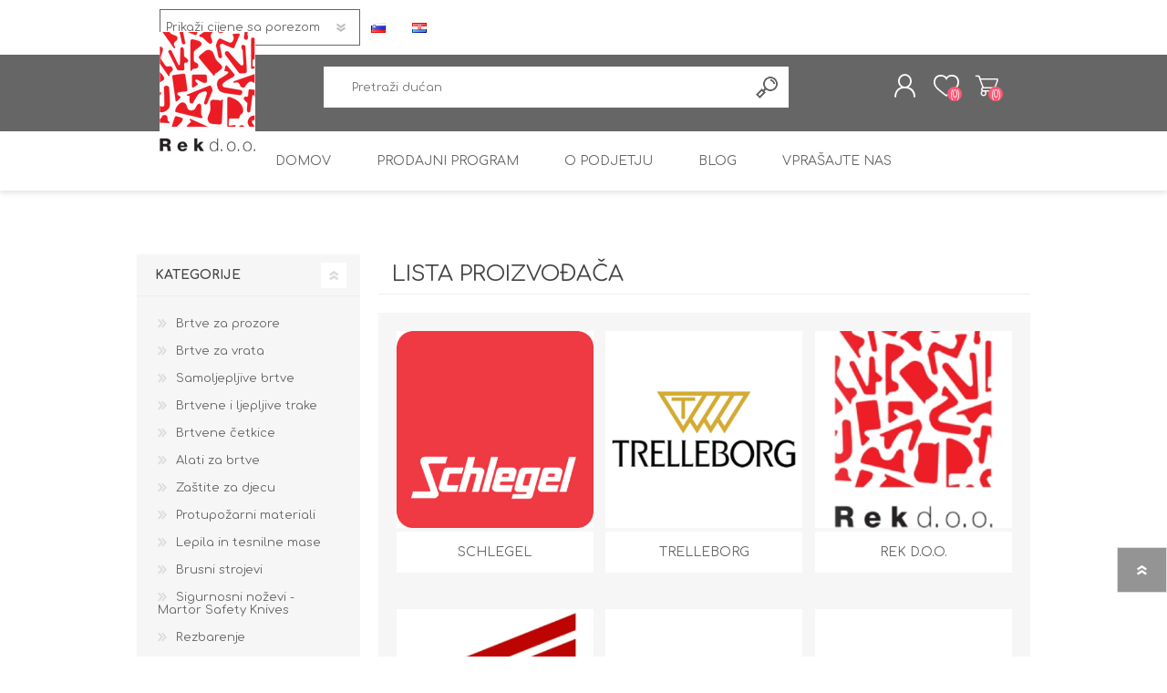

--- FILE ---
content_type: text/html; charset=utf-8
request_url: https://www.rek.si/hr/manufacturer/all
body_size: 9796
content:
<!DOCTYPE html><html lang=hr class=html-manufacturer-list-page><head><title>Proizvo&#x111;a&#x10D;i | Rek d.o.o. - Strokovnjaki za tesnila</title><meta charset=UTF-8><meta name=description content="Rek d.o.o. je podjetje z 30 letno tradicijo. Podjetje je specializirano s prodajo tesnil za vrata in tesnil za okna, krtačnih ter samolepilnih tesnil. Naša dodatna ponudba zajema široko izbiro rezbarskih orodij, brusilnih strojev, žgalnih naprav, zaščit za otroke, Spax vijakov, lepilnih mas ter drugih lesenih proizvodov."><meta name=keywords content="Tesnila,cena tesnil,tesnilni materiali,tesnilo za vrata,tesnila za vrata,tesnilo za okna,tesnila za okna,rezbarjenje,rezbarstvo,oblikovanje lesa,rezbarjenje lesa,brusilni stroji,brusilni stroj Tormek,dodatki za brusne stroje,Pfeil,Beavercraft,žgalne naprave,žgalna naprava,pirograf,vijaki,vijaki spax,priročniki za rezbarjenje,priročniki za žganje lesa,pečati,pečat,pečat za pismo,trgovina s tesnili,tesnjenje oken cena,tesnjenje vrat cena"><meta name=generator content=nopCommerce><meta name=viewport content="width=device-width, initial-scale=1"><script async src="https://www.googletagmanager.com/gtag/js?id=G-8EJ0Q7C5GF"></script><script>function gtag(){dataLayer.push(arguments)}window.dataLayer=window.dataLayer||[];gtag("js",new Date);gtag("config","G-8EJ0Q7C5GF")</script><link href=/bundles/bbm_nlozt6of1vmyb2n36kvk6pvpkck5qlxqvrzqpb8.min.css rel=stylesheet><link rel=apple-touch-icon sizes=180x180 href=/icons/icons_0/apple-touch-icon.png><link rel=icon type=image/png sizes=32x32 href=/icons/icons_0/favicon-32x32.png><link rel=icon type=image/png sizes=16x16 href=/icons/icons_0/favicon-16x16.png><link rel=manifest href=/icons/icons_0/site.webmanifest><link rel=mask-icon href=/icons/icons_0/safari-pinned-tab.svg color=#5bbad5><link rel="shortcut icon" href=/icons/icons_0/favicon.ico><meta name=msapplication-TileColor content=#da532c><meta name=msapplication-TileImage content=/icons/icons_0/mstile-144x144.png><meta name=msapplication-config content=/icons/icons_0/browserconfig.xml><meta name=theme-color content=#ffffff><link rel=preload as=font href=/Themes/Prisma/Content/font/prisma.woff crossorigin><link href="https://fonts.googleapis.com/css?family=Comfortaa:400,700|Fira+Sans:400,700|Open+Sans:400,700|Playfair+Display:400,700&amp;subset=cyrillic,cyrillic-ext,greek,greek-ext,latin-ext&amp;display=swap" rel=stylesheet><body class="manufacturer-all-page-body font-comfortaa item-type-1"><div class=ajax-loading-block-window style=display:none></div><div id=dialog-notifications-success title=Obavijest style=display:none></div><div id=dialog-notifications-error title=Greška style=display:none></div><div id=dialog-notifications-warning title=Upozorenje style=display:none></div><div id=bar-notification class=bar-notification-container data-close=Zatvori></div><!--[if lte IE 7]><div style=clear:both;height:59px;text-align:center;position:relative><a href=http://www.microsoft.com/windows/internet-explorer/default.aspx target=_blank> <img src=/Themes/Prisma/Content/img/ie_warning.jpg height=42 width=820 alt="You are using an outdated browser. For a faster, safer browsing experience, upgrade for free today."> </a></div><![endif]--><div class=master-wrapper-page><div class=master-header-wrapper-parent><div class=master-header-wrapper><div class=shop-selectors><div class=header-wrapper><div class="shop-selectors inner"><div class=tax-display-type-selector><select id=customerTaxType name=customerTaxType onchange=setLocation(this.value) aria-label="Tax selector"><option selected value="https://www.rek.si/hr/changetaxtype/0?returnUrl=%2Fhr%2Fmanufacturer%2Fall">Prika&#x17E;i cijene sa porezom<option value="https://www.rek.si/hr/changetaxtype/10?returnUrl=%2Fhr%2Fmanufacturer%2Fall">Prika&#x17E;i cijene bez poreza</select></div><div class=language-selector><ul class=language-list><li><a href="https://www.rek.si/hr/changelanguage/2?returnUrl=%2Fhr%2Fmanufacturer%2Fall" title=Slovenian> <img title=Slovenian alt=Slovenian src=/images/flags/si.png> </a><li><a href="https://www.rek.si/hr/changelanguage/3?returnUrl=%2Fhr%2Fmanufacturer%2Fall" title=Hrvaščina> <img title=Hrvaščina alt=Hrvaščina class=selected src=/images/flags/hr.png> </a></ul></div></div></div></div><div class=header-wrapper><div class=header><div class=header-logo><a href=/hr class=logo> <img alt="Trgovina Rek d.o.o." src=https://www.rek.si/images/thumbs/0003695_0000004_0.png></a></div><div class=header-links-wrapper><div class=header-selectors-wrapper></div><div class=header-links><ul><li><a href="/hr/register?returnUrl=%2Fhr%2Fmanufacturer%2Fall" class=ico-register>Registracija</a><li><a href="/hr/login?returnUrl=%2Fhr%2Fmanufacturer%2Fall" class=ico-login>Prijava</a><li><a href=/hr/wishlist class=ico-wishlist> <span class=wishlist-label>Lista želja</span> <span class=wishlist-qty>(0)</span> </a><li id=topcartlink><a href=/hr/cart class=ico-cart> <span class=cart-label>Košarica</span> <span class=cart-qty>(0)</span> </a></ul></div><div id=flyout-cart class=flyout-cart data-removeitemfromcarturl=/hr/PrismaTheme/RemoveItemFromCart data-flyoutcarturl=/hr/PrismaTheme/FlyoutShoppingCart><span class=cart-qty>(0)</span><div class=mini-shopping-cart><div class=count>Nema proizvoda u košarici.</div></div></div></div><div class="search-box store-search-box"><form method=get id=small-search-box-form action=/hr/search><input type=text class=search-box-text id=small-searchterms autocomplete=off name=q placeholder="Pretraži dućan" aria-label="Search store"> <input type=hidden class=instantSearchResourceElement data-highlightfirstfoundelement=true data-minkeywordlength=3 data-defaultproductsortoption=0 data-instantsearchurl=/hr/instantSearchFor data-searchpageurl=/hr/search data-searchinproductdescriptions=true data-numberofvisibleproducts=5 data-noresultsresourcetext=" No data found."> <button type=submit class="button-1 search-box-button">Iskanje</button></form></div></div><div class=responsive-nav-wrapper-parent><div class=responsive-nav-wrapper><div class=menu-title><span>Menu</span></div><div class=search-wrap><span>Pretraga</span></div><div class=personal-button id=header-links-opener><span>Personal menu</span></div><div class=wishlist-button><a href=/hr/wishlist class=ico-wishlist> <span class=wishlist-label>Lista želja</span> <span class=wishlist-qty>(0)</span> </a></div><div class=shopping-cart-link><a href=/hr/cart>Košarica</a> <span class=cart-qty>(0)</span></div></div></div></div></div><div class=overlayOffCanvas></div><div class=header-menu><div class=navigation-wrapper><div class=close-menu><span>Close</span></div></div><ul class=mega-menu data-isrtlenabled=false data-enableclickfordropdown=false><li><a href=/hr title=Domov><span> Domov</span></a><li class="has-sublist with-dropdown-in-grid"><span class="with-subcategories single-item-categories labelfornextplusbutton">Prodajni program</span><div class="dropdown categories fullWidth boxes-4"><div class=row-wrapper><div class=row><div class=box><div class=picture-title-wrap><div class=title><a href=/hr/brtve-za-prozore title="Brtve za prozore"><span>Brtve za prozore</span></a></div></div><ul class=subcategories><li class=subcategory-item><a href=/hr/brtve-za-drvene-prozore title="Brtve za drvene prozore"><span>Brtve za drvene prozore</span></a><li class=subcategory-item><a href=/hr/brtve-za-dvostruke-prozore title="Brtve za dvostruke prozore"><span>Brtve za dvostruke prozore</span></a><li class=subcategory-item><a href=/hr/brtve-za-pvc-prozore title="Brtve za PVC prozore"><span>Brtve za PVC prozore</span></a><li class=subcategory-item><a href=/hr/dodatne-brtve title="Dodatne brtve "><span>Dodatne brtve </span></a></ul></div><div class=box><div class=picture-title-wrap><div class=title><a href=/hr/brtve-za-vrata title="Brtve za vrata"><span>Brtve za vrata</span></a></div></div><ul class=subcategories><li class=subcategory-item><a href=/hr/brtve-za-ulazna-vrata title="Brtve za ulazna vrata"><span>Brtve za ulazna vrata</span></a><li class=subcategory-item><a href=/hr/brtve-za-unutarnja-vrata title="Brtve za unutarnja vrata"><span>Brtve za unutarnja vrata</span></a><li class=subcategory-item><a href=/hr/brtve-za-dovratnike title="Brtve za dovratnike"><span>Brtve za dovratnike</span></a><li class=subcategory-item><a href=/hr/brtve-za-metalne-dovratnike title="Brtve za metalne dovratnike"><span>Brtve za metalne dovratnike</span></a><li class=subcategory-item><a href=/hr/brtveni-pragovi title="Brtveni pragovi"><span>Brtveni pragovi</span></a><li class=subcategory-item><a href=/hr/posobni-profili title="Posobni profili"><span>Posobni profili</span></a><li class=subcategory-item><a href=/hr/industrijske-brtve-za-vrata title="Industrijske brtve"><span>Industrijske brtve</span></a></ul></div><div class=box><div class=picture-title-wrap><div class=title><a href=/hr/samoljepljive-brtve title="Samoljepljive brtve"><span>Samoljepljive brtve</span></a></div></div></div><div class=box><div class=picture-title-wrap><div class=title><a href=/hr/brtvene-i-ljepljive-trake title="Brtvene i ljepljive trake"><span>Brtvene i ljepljive trake</span></a></div></div></div></div><div class=row><div class=box><div class=picture-title-wrap><div class=title><a href=/hr/brtvene-cetkice title="Brtvene četkice"><span>Brtvene &#x10D;etkice</span></a></div></div><ul class=subcategories><li class=subcategory-item><a href=/hr/industrijske-brtvene-cetkice title="Industrijske brtvene četkice"><span>Industrijske brtvene &#x10D;etkice</span></a><li class=subcategory-item><a href=/hr/ugradene-brtvene-cetkice title="Ugrađene brtvene četkice"><span>Ugra&#x111;ene brtvene &#x10D;etkice</span></a><li class=subcategory-item><a href=/hr/ugradbene-samoljepljive-cetke title="Samoljepljive brtvene četkice"><span>Samoljepljive brtvene &#x10D;etkice</span></a></ul></div><div class=box><div class=picture-title-wrap><div class=title><a href=/hr/brtveni-pribor title="Alati za brtve"><span>Alati za brtve</span></a></div></div></div><div class=box><div class=picture-title-wrap><div class=title><a href=/hr/zastita-za-djecu title="Zaštite za djecu"><span>Za&#x161;tite za djecu</span></a></div></div><ul class=subcategories><li class=subcategory-item><a href=/hr/zastite-za-prste-na-vratima title="Zaštite za prste na vratima"><span>Za&#x161;tite za prste na vratima</span></a><li class=subcategory-item><a href=/hr/zastite-za-djecu-na-kutih title="Sigurnost djece - ostalo"><span>Sigurnost djece - ostalo</span></a></ul></div><div class=box><div class=picture-title-wrap><div class=title><a href=/hr/protupozarni-materiali title="Protupožarni materiali"><span>Protupo&#x17E;arni materiali</span></a></div></div><ul class=subcategories><li class=subcategory-item><a href=/hr/protupozarne-fh-brtve title="Protupožarne FH brtve"><span>Protupo&#x17E;arne FH brtve</span></a><li class=subcategory-item><a href=/hr/protupozarni-profili title="Protupožarni profili"><span>Protupo&#x17E;arni profili</span></a><li class=subcategory-item><a href=/hr/protupozarne-zastite title="Protupožarne zaštite"><span>Protupo&#x17E;arne za&#x161;tite</span></a><li class=subcategory-item><a href=/hr/protupozarni-pragovi title="Protupožarni pragovi"><span>Protupo&#x17E;arni pragovi</span></a><li class=subcategory-item><a href=/hr/protupozarni-okovi title="Protupožarni okovi"><span>Protupo&#x17E;arni okovi</span></a></ul></div></div><div class=row><div class=box><div class=picture-title-wrap><div class=title><a href=/hr/silikoni-in-tesnilne-mase title="Lepila in tesnilne mase"><span>Lepila in tesnilne mase</span></a></div></div><ul class=subcategories><li class=subcategory-item><a href=/hr/poliuretanske-pene title="Poliuretanske pene"><span>Poliuretanske pene</span></a><li class=subcategory-item><a href=/hr/silikoni title="Silikoni in mase"><span>Silikoni in mase</span></a><li class=subcategory-item><a href=/hr/lepila title=Lepila><span>Lepila</span></a><li class=subcategory-item><a href=/hr/ognjeodporne-tesnilne-mase title="Ognjeodporne tesnilne mase"><span>Ognjeodporne tesnilne mase</span></a><li class=subcategory-item><a href=/hr/pripomocki-za-delo title="Pripomočki za delo"><span>Pripomo&#x10D;ki za delo</span></a></ul></div><div class=box><div class=picture-title-wrap><div class=title><a href=/hr/brusni-strojevi-i-dodaci title="Brusni strojevi "><span>Brusni strojevi </span></a></div></div><ul class=subcategories><li class=subcategory-item><a href=/hr/strojevi-za-brusenje-tormek title="Stroji Tormek"><span>Stroji Tormek</span></a><li class=subcategory-item><a href=/hr/nastavci-za-tormek title="Nastavci za Tormek"><span>Nastavci za Tormek</span></a><li class=subcategory-item><a href=/hr/dodaci title=Dodaci><span>Dodaci</span></a><li class=subcategory-item><a href=/hr/dijamantske-brusilice title="Dijamantske brusilice"><span>Dijamantske brusilice</span></a></ul></div><div class=box><div class=picture-title-wrap><div class=title><a href=/hr/sigurnosni-nozevi-martor title="Sigurnosni noževi - Martor Safety Knives"><span>Sigurnosni no&#x17E;evi - Martor Safety Knives</span></a></div></div><ul class=subcategories><li class=subcategory-item><a href=/hr/nozevi-martor title="Nožki Martor"><span>No&#x17E;ki Martor</span></a><li class=subcategory-item><a href=/hr/dodatne-ostrice-martor title="Dodatna rezila"><span>Dodatna rezila</span></a><li class=subcategory-item><a href=/hr/ostali-martor-proizvodi title="Ostali izdelki Martor"><span>Ostali izdelki Martor</span></a></ul></div><div class=box><div class=picture-title-wrap><div class=title><a href=/hr/rezbarenje title=Rezbarenje><span>Rezbarenje</span></a></div></div><ul class=subcategories><li class=subcategory-item><a href=/hr/beavercraft2023-11 title="NOVO BeaverCraft"><span>NOVO BeaverCraft</span></a><li class=subcategory-item><a href=/hr/dlijeta-za-rezbarenje title="Dlijeta za rezbarenje"><span>Dlijeta za rezbarenje</span></a><li class=subcategory-item><a href=/hr/seti-za-rezbarenje title="Seti za rezbarenje"><span>Seti za rezbarenje</span></a><li class=subcategory-item><a href=/hr/nozevi-za-rezbarenje title="Noževi za rezbarenje"><span>No&#x17E;evi za rezbarenje</span></a><li class=subcategory-item><a href=/hr/hobby-dlijeta title="Hobby dlijeta"><span>Hobby dlijeta</span></a><li class=subcategory-item><a href=/hr/hobi-paketi-za-pocetnike title="Hobby paketi za začetnike"><span>Hobby paketi za za&#x10D;etnike</span></a><li class=subcategory-item><a href=/hr/stolarska-dlijeta title="Stolarska dlijeta"><span>Stolarska dlijeta</span></a><li class=subcategory-item><a href=/hr/kiparska-dlijeta title="Kiparska dlijeta"><span>Kiparska dlijeta</span></a><li class="subcategory-item all"><a class=view-all href=/hr/rezbarenje title="View All"> <span>View All</span> </a></ul></div></div><div class=row><div class=box><div class=picture-title-wrap><div class=title><a href=/hr/lemilice-pirografi title="Lemilice - pirografi"><span>Lemilice - pirografi</span></a></div></div></div><div class=box><div class=picture-title-wrap><div class=title><a href=/hr/drveni-proizvodi title="Drveni proizvodi"><span>Drveni proizvodi</span></a></div></div><ul class=subcategories><li class=subcategory-item><a href=/hr/drvene-lamele title="Drvene lamele"><span>Drvene lamele</span></a><li class=subcategory-item><a href=/hr/drvene-tiple title="Drvene tiple i štapovi"><span>Drvene tiple i &#x161;tapovi</span></a><li class=subcategory-item><a href=/hr/pokrovni-cepovi title="Pokrovni čepovi"><span>Pokrovni &#x10D;epovi</span></a><li class=subcategory-item><a href=/hr/smolnice title=Smoljenice><span>Smoljenice</span></a><li class=subcategory-item><a href=/hr/grane title=Kvrge><span>Kvrge</span></a></ul></div><div class=box><div class=picture-title-wrap><div class=title><a href=/hr/popusti-akcije title="Ideje za poklone, popusti,..."><span>Ideje za poklone, popusti,...</span></a></div></div></div><div class=box><div class=picture-title-wrap><div class=title><a href=/hr/ostatak title=Ostatak><span>Ostatak</span></a></div></div><ul class=subcategories><li class=subcategory-item><a href=/hr/otvori title=Otvori><span>Otvori</span></a><li class=subcategory-item><a href=/hr/gradevinske-brtve title="Građevinske brtve"><span>Gra&#x111;evinske brtve</span></a><li class=subcategory-item><a href=/hr/gumi-lanac title="Gumi lanac"><span>Gumi lanac</span></a><li class=subcategory-item><a href=/hr/servis-brtva title=Servis><span>Servis</span></a><li class=subcategory-item><a href=/hr/stolarski-proizvodi title="Stolarski proizvodi"><span>Stolarski proizvodi</span></a><li class=subcategory-item><a href=/hr/vijaki title=Vijci><span>Vijci</span></a><li class=subcategory-item><a href=/hr/garnisne-za-zavese title="Karniše za zavjese"><span>Karni&#x161;e za zavjese</span></a><li class=subcategory-item><a href=/hr/oslikani-namjestaj title="Oslikani namještaj"><span>Oslikani namje&#x161;taj</span></a><li class="subcategory-item all"><a class=view-all href=/hr/ostatak title="View All"> <span>View All</span> </a></ul></div></div></div></div><li><a href=/hr/o-podjetju title="O podjetju"><span> O podjetju</span></a><li><a href=/hr/blog title=Blog><span> Blog</span></a><li><a href=/hr/contactus title="Vprašajte nas"><span> Vpra&#x161;ajte nas</span></a></ul><div class=menu-title><span>Menu</span></div><ul class=mega-menu-responsive><li><a href=/hr title=Domov><span> Domov</span></a><li class=has-sublist><span class="with-subcategories single-item-categories labelfornextplusbutton">Prodajni program</span><div class=plus-button></div><div class=sublist-wrap><div class=navigation-wrapper><div class=close-menu><span>Close</span></div><div class=back-button><span>Back</span></div></div><ul class=sublist><li class=has-sublist><a href=/hr/brtve-za-prozore title="Brtve za prozore" class=with-subcategories><span>Brtve za prozore</span></a><div class=plus-button></div><div class=sublist-wrap><div class=navigation-wrapper><div class=close-menu><span>Close</span></div><div class=back-button><span>Back</span></div></div><ul class=sublist><li><a class=lastLevelCategory href=/hr/brtve-za-drvene-prozore title="Brtve za drvene prozore"><span>Brtve za drvene prozore</span></a><li><a class=lastLevelCategory href=/hr/brtve-za-dvostruke-prozore title="Brtve za dvostruke prozore"><span>Brtve za dvostruke prozore</span></a><li><a class=lastLevelCategory href=/hr/brtve-za-pvc-prozore title="Brtve za PVC prozore"><span>Brtve za PVC prozore</span></a><li><a class=lastLevelCategory href=/hr/dodatne-brtve title="Dodatne brtve "><span>Dodatne brtve </span></a></ul></div><li class=has-sublist><a href=/hr/brtve-za-vrata title="Brtve za vrata" class=with-subcategories><span>Brtve za vrata</span></a><div class=plus-button></div><div class=sublist-wrap><div class=navigation-wrapper><div class=close-menu><span>Close</span></div><div class=back-button><span>Back</span></div></div><ul class=sublist><li><a class=lastLevelCategory href=/hr/brtve-za-ulazna-vrata title="Brtve za ulazna vrata"><span>Brtve za ulazna vrata</span></a><li><a class=lastLevelCategory href=/hr/brtve-za-unutarnja-vrata title="Brtve za unutarnja vrata"><span>Brtve za unutarnja vrata</span></a><li><a class=lastLevelCategory href=/hr/brtve-za-dovratnike title="Brtve za dovratnike"><span>Brtve za dovratnike</span></a><li><a class=lastLevelCategory href=/hr/brtve-za-metalne-dovratnike title="Brtve za metalne dovratnike"><span>Brtve za metalne dovratnike</span></a><li><a class=lastLevelCategory href=/hr/brtveni-pragovi title="Brtveni pragovi"><span>Brtveni pragovi</span></a><li><a class=lastLevelCategory href=/hr/posobni-profili title="Posobni profili"><span>Posobni profili</span></a><li><a class=lastLevelCategory href=/hr/industrijske-brtve-za-vrata title="Industrijske brtve"><span>Industrijske brtve</span></a></ul></div><li><a class=lastLevelCategory href=/hr/samoljepljive-brtve title="Samoljepljive brtve"><span>Samoljepljive brtve</span></a><li><a class=lastLevelCategory href=/hr/brtvene-i-ljepljive-trake title="Brtvene i ljepljive trake"><span>Brtvene i ljepljive trake</span></a><li class=has-sublist><a href=/hr/brtvene-cetkice title="Brtvene četkice" class=with-subcategories><span>Brtvene &#x10D;etkice</span></a><div class=plus-button></div><div class=sublist-wrap><div class=navigation-wrapper><div class=close-menu><span>Close</span></div><div class=back-button><span>Back</span></div></div><ul class=sublist><li><a class=lastLevelCategory href=/hr/industrijske-brtvene-cetkice title="Industrijske brtvene četkice"><span>Industrijske brtvene &#x10D;etkice</span></a><li><a class=lastLevelCategory href=/hr/ugradene-brtvene-cetkice title="Ugrađene brtvene četkice"><span>Ugra&#x111;ene brtvene &#x10D;etkice</span></a><li><a class=lastLevelCategory href=/hr/ugradbene-samoljepljive-cetke title="Samoljepljive brtvene četkice"><span>Samoljepljive brtvene &#x10D;etkice</span></a></ul></div><li><a class=lastLevelCategory href=/hr/brtveni-pribor title="Alati za brtve"><span>Alati za brtve</span></a><li class=has-sublist><a href=/hr/zastita-za-djecu title="Zaštite za djecu" class=with-subcategories><span>Za&#x161;tite za djecu</span></a><div class=plus-button></div><div class=sublist-wrap><div class=navigation-wrapper><div class=close-menu><span>Close</span></div><div class=back-button><span>Back</span></div></div><ul class=sublist><li><a class=lastLevelCategory href=/hr/zastite-za-prste-na-vratima title="Zaštite za prste na vratima"><span>Za&#x161;tite za prste na vratima</span></a><li><a class=lastLevelCategory href=/hr/zastite-za-djecu-na-kutih title="Sigurnost djece - ostalo"><span>Sigurnost djece - ostalo</span></a></ul></div><li class=has-sublist><a href=/hr/protupozarni-materiali title="Protupožarni materiali" class=with-subcategories><span>Protupo&#x17E;arni materiali</span></a><div class=plus-button></div><div class=sublist-wrap><div class=navigation-wrapper><div class=close-menu><span>Close</span></div><div class=back-button><span>Back</span></div></div><ul class=sublist><li><a class=lastLevelCategory href=/hr/protupozarne-fh-brtve title="Protupožarne FH brtve"><span>Protupo&#x17E;arne FH brtve</span></a><li><a class=lastLevelCategory href=/hr/protupozarni-profili title="Protupožarni profili"><span>Protupo&#x17E;arni profili</span></a><li><a class=lastLevelCategory href=/hr/protupozarne-zastite title="Protupožarne zaštite"><span>Protupo&#x17E;arne za&#x161;tite</span></a><li><a class=lastLevelCategory href=/hr/protupozarni-pragovi title="Protupožarni pragovi"><span>Protupo&#x17E;arni pragovi</span></a><li><a class=lastLevelCategory href=/hr/protupozarni-okovi title="Protupožarni okovi"><span>Protupo&#x17E;arni okovi</span></a></ul></div><li class=has-sublist><a href=/hr/silikoni-in-tesnilne-mase title="Lepila in tesnilne mase" class=with-subcategories><span>Lepila in tesnilne mase</span></a><div class=plus-button></div><div class=sublist-wrap><div class=navigation-wrapper><div class=close-menu><span>Close</span></div><div class=back-button><span>Back</span></div></div><ul class=sublist><li><a class=lastLevelCategory href=/hr/poliuretanske-pene title="Poliuretanske pene"><span>Poliuretanske pene</span></a><li><a class=lastLevelCategory href=/hr/silikoni title="Silikoni in mase"><span>Silikoni in mase</span></a><li><a class=lastLevelCategory href=/hr/lepila title=Lepila><span>Lepila</span></a><li><a class=lastLevelCategory href=/hr/ognjeodporne-tesnilne-mase title="Ognjeodporne tesnilne mase"><span>Ognjeodporne tesnilne mase</span></a><li><a class=lastLevelCategory href=/hr/pripomocki-za-delo title="Pripomočki za delo"><span>Pripomo&#x10D;ki za delo</span></a></ul></div><li class=has-sublist><a href=/hr/brusni-strojevi-i-dodaci title="Brusni strojevi " class=with-subcategories><span>Brusni strojevi </span></a><div class=plus-button></div><div class=sublist-wrap><div class=navigation-wrapper><div class=close-menu><span>Close</span></div><div class=back-button><span>Back</span></div></div><ul class=sublist><li><a class=lastLevelCategory href=/hr/strojevi-za-brusenje-tormek title="Stroji Tormek"><span>Stroji Tormek</span></a><li><a class=lastLevelCategory href=/hr/nastavci-za-tormek title="Nastavci za Tormek"><span>Nastavci za Tormek</span></a><li><a class=lastLevelCategory href=/hr/dodaci title=Dodaci><span>Dodaci</span></a><li><a class=lastLevelCategory href=/hr/dijamantske-brusilice title="Dijamantske brusilice"><span>Dijamantske brusilice</span></a></ul></div><li class=has-sublist><a href=/hr/sigurnosni-nozevi-martor title="Sigurnosni noževi - Martor Safety Knives" class=with-subcategories><span>Sigurnosni no&#x17E;evi - Martor Safety Knives</span></a><div class=plus-button></div><div class=sublist-wrap><div class=navigation-wrapper><div class=close-menu><span>Close</span></div><div class=back-button><span>Back</span></div></div><ul class=sublist><li><a class=lastLevelCategory href=/hr/nozevi-martor title="Nožki Martor"><span>No&#x17E;ki Martor</span></a><li><a class=lastLevelCategory href=/hr/dodatne-ostrice-martor title="Dodatna rezila"><span>Dodatna rezila</span></a><li><a class=lastLevelCategory href=/hr/ostali-martor-proizvodi title="Ostali izdelki Martor"><span>Ostali izdelki Martor</span></a></ul></div><li class=has-sublist><a href=/hr/rezbarenje title=Rezbarenje class=with-subcategories><span>Rezbarenje</span></a><div class=plus-button></div><div class=sublist-wrap><div class=navigation-wrapper><div class=close-menu><span>Close</span></div><div class=back-button><span>Back</span></div></div><ul class=sublist><li><a class=lastLevelCategory href=/hr/beavercraft2023-11 title="NOVO BeaverCraft"><span>NOVO BeaverCraft</span></a><li class=has-sublist><a href=/hr/dlijeta-za-rezbarenje title="Dlijeta za rezbarenje" class=with-subcategories><span>Dlijeta za rezbarenje</span></a><div class=plus-button></div><div class=sublist-wrap><div class=navigation-wrapper><div class=close-menu><span>Close</span></div><div class=back-button><span>Back</span></div></div><ul class=sublist><li><a class=lastLevelCategory href=/hr/ravna-dlijeta title=Ravna><span>Ravna</span></a><li><a class=lastLevelCategory href=/hr/kutna-dlijeta title=Kutna><span>Kutna</span></a><li><a class=lastLevelCategory href=/hr/savijena-dlijeta title=Savijena><span>Savijena</span></a><li><a class=lastLevelCategory href=/hr/dlijeta-u-obliku-zlice title="U obliku žlice"><span>U obliku &#x17E;lice</span></a><li><a class=lastLevelCategory href=/hr/posebna-dlijeta title=Posebna><span>Posebna</span></a></ul></div><li class=has-sublist><a href=/hr/seti-za-rezbarenje title="Seti za rezbarenje" class=with-subcategories><span>Seti za rezbarenje</span></a><div class=plus-button></div><div class=sublist-wrap><div class=navigation-wrapper><div class=close-menu><span>Close</span></div><div class=back-button><span>Back</span></div></div><ul class=sublist><li><a class=lastLevelCategory href=/hr/setovi-za-poklone title="Setovi za poklone"><span>Setovi za poklone</span></a></ul></div><li class=has-sublist><a href=/hr/nozevi-za-rezbarenje title="Noževi za rezbarenje" class=with-subcategories><span>No&#x17E;evi za rezbarenje</span></a><div class=plus-button></div><div class=sublist-wrap><div class=navigation-wrapper><div class=close-menu><span>Close</span></div><div class=back-button><span>Back</span></div></div><ul class=sublist><li><a class=lastLevelCategory href=/hr/nozi-za-rezbarenje title="Noži za rezbarenje i intarzije"><span>No&#x17E;i za rezbarenje i intarzije</span></a><li><a class=lastLevelCategory href=/hr/nozevi-za-zlice title="Noževi za žlice"><span>No&#x17E;evi za &#x17E;lice</span></a><li><a class=lastLevelCategory href=/hr/nozevi-za-intarzije title="Intarzijski nožki"><span>Intarzijski no&#x17E;ki</span></a><li><a class=lastLevelCategory href=/hr/nozevi-za-zdjele title="Noževi za zdjele"><span>No&#x17E;evi za zdjele</span></a></ul></div><li><a class=lastLevelCategory href=/hr/hobby-dlijeta title="Hobby dlijeta"><span>Hobby dlijeta</span></a><li><a class=lastLevelCategory href=/hr/hobi-paketi-za-pocetnike title="Hobby paketi za začetnike"><span>Hobby paketi za za&#x10D;etnike</span></a><li><a class=lastLevelCategory href=/hr/stolarska-dlijeta title="Stolarska dlijeta"><span>Stolarska dlijeta</span></a><li><a class=lastLevelCategory href=/hr/kiparska-dlijeta title="Kiparska dlijeta"><span>Kiparska dlijeta</span></a><li><a class=view-all href=/hr/rezbarenje title="View All"> <span>View All</span> </a></ul></div><li><a class=lastLevelCategory href=/hr/lemilice-pirografi title="Lemilice - pirografi"><span>Lemilice - pirografi</span></a><li class=has-sublist><a href=/hr/drveni-proizvodi title="Drveni proizvodi" class=with-subcategories><span>Drveni proizvodi</span></a><div class=plus-button></div><div class=sublist-wrap><div class=navigation-wrapper><div class=close-menu><span>Close</span></div><div class=back-button><span>Back</span></div></div><ul class=sublist><li><a class=lastLevelCategory href=/hr/drvene-lamele title="Drvene lamele"><span>Drvene lamele</span></a><li><a class=lastLevelCategory href=/hr/drvene-tiple title="Drvene tiple i štapovi"><span>Drvene tiple i &#x161;tapovi</span></a><li><a class=lastLevelCategory href=/hr/pokrovni-cepovi title="Pokrovni čepovi"><span>Pokrovni &#x10D;epovi</span></a><li><a class=lastLevelCategory href=/hr/smolnice title=Smoljenice><span>Smoljenice</span></a><li><a class=lastLevelCategory href=/hr/grane title=Kvrge><span>Kvrge</span></a></ul></div><li><a class=lastLevelCategory href=/hr/popusti-akcije title="Ideje za poklone, popusti,..."><span>Ideje za poklone, popusti,...</span></a><li class=has-sublist><a href=/hr/ostatak title=Ostatak class=with-subcategories><span>Ostatak</span></a><div class=plus-button></div><div class=sublist-wrap><div class=navigation-wrapper><div class=close-menu><span>Close</span></div><div class=back-button><span>Back</span></div></div><ul class=sublist><li><a class=lastLevelCategory href=/hr/otvori title=Otvori><span>Otvori</span></a><li><a class=lastLevelCategory href=/hr/gradevinske-brtve title="Građevinske brtve"><span>Gra&#x111;evinske brtve</span></a><li><a class=lastLevelCategory href=/hr/gumi-lanac title="Gumi lanac"><span>Gumi lanac</span></a><li><a class=lastLevelCategory href=/hr/servis-brtva title=Servis><span>Servis</span></a><li><a class=lastLevelCategory href=/hr/stolarski-proizvodi title="Stolarski proizvodi"><span>Stolarski proizvodi</span></a><li class=has-sublist><a href=/hr/vijaki title=Vijci class=with-subcategories><span>Vijci</span></a><div class=plus-button></div><div class=sublist-wrap><div class=navigation-wrapper><div class=close-menu><span>Close</span></div><div class=back-button><span>Back</span></div></div><ul class=sublist><li><a class=lastLevelCategory href=/hr/spax-vijci title="Vijaki SPAX"><span>Vijaki SPAX</span></a><li><a class=lastLevelCategory href=/hr/odvijaci title="Nastavki za vijačenje"><span>Nastavki za vija&#x10D;enje</span></a></ul></div><li class=has-sublist><a href=/hr/garnisne-za-zavese title="Karniše za zavjese" class=with-subcategories><span>Karni&#x161;e za zavjese</span></a><div class=plus-button></div><div class=sublist-wrap><div class=navigation-wrapper><div class=close-menu><span>Close</span></div><div class=back-button><span>Back</span></div></div><ul class=sublist><li><a class=lastLevelCategory href=/hr/karnise-trento-28 title="KARNIŠE TRENTO 28 "><span>KARNI&#x160;E TRENTO 28 </span></a><li><a class=lastLevelCategory href=/hr/karnise-filigrano-28 title="Karniše Filigrano 28 "><span>Karni&#x161;e Filigrano 28 </span></a><li><a class=lastLevelCategory href=/hr/garnisne-innenlauf-20 title="Innenlauf 20"><span>Innenlauf 20</span></a><li><a class=lastLevelCategory href=/hr/garnisne-antik-kegel-20 title="Antik-Kegel 20"><span>Antik-Kegel 20</span></a><li><a class=lastLevelCategory href=/hr/garnisne-antik-16 title="Antik 16"><span>Antik 16</span></a><li><a class=lastLevelCategory href=/hr/dodaci-za-karnise title="Prokrom 12"><span>Prokrom 12</span></a><li><a class=lastLevelCategory href=/hr/karnise-optik-12 title="Optik 12"><span>Optik 12</span></a></ul></div><li class=has-sublist><a href=/hr/oslikani-namjestaj title="Oslikani namještaj" class=with-subcategories><span>Oslikani namje&#x161;taj</span></a><div class=plus-button></div><div class=sublist-wrap><div class=navigation-wrapper><div class=close-menu><span>Close</span></div><div class=back-button><span>Back</span></div></div><ul class=sublist><li><a class=lastLevelCategory href=/hr/rucno-oslikane-skrinje title="Poslikane skrinje"><span>Poslikane skrinje</span></a><li><a class=lastLevelCategory href=/hr/oslikani-stapici title="Poslikane pručke"><span>Poslikane pru&#x10D;ke</span></a><li><a class=lastLevelCategory href=/hr/ostale-slike title="Druge poslikave"><span>Druge poslikave</span></a></ul></div><li><a class=view-all href=/hr/ostatak title="View All"> <span>View All</span> </a></ul></div></ul></div><li><a href=/hr/o-podjetju title="O podjetju"><span> O podjetju</span></a><li><a href=/hr/blog title=Blog><span> Blog</span></a><li><a href=/hr/contactus title="Vprašajte nas"><span> Vpra&#x161;ajte nas</span></a></ul></div></div><div class=master-wrapper-content><div class=ajaxCartInfo data-getajaxcartbuttonurl=/hr/NopAjaxCart/GetAjaxCartButtonsAjax data-productpageaddtocartbuttonselector=.add-to-cart-button data-productboxaddtocartbuttonselector=.product-box-add-to-cart-button data-productboxproductitemelementselector=.product-item data-usenopnotification=False data-nopnotificationcartresource="Proizvod je dodan u &lt;a href=&#34;/hr/cart&#34;>košaricu&lt;/a>" data-nopnotificationwishlistresource="Proizvod je dodan na &lt;a href=&#34;/hr/wishlist&#34;>listu želja&lt;/a>" data-enableonproductpage=True data-enableoncatalogpages=True data-minishoppingcartquatityformattingresource=({0}) data-miniwishlistquatityformattingresource=({0}) data-addtowishlistbuttonselector=.add-to-wishlist-button></div><input id=addProductVariantToCartUrl name=addProductVariantToCartUrl type=hidden value=/hr/AddProductFromProductDetailsPageToCartAjax> <input id=addProductToCartUrl name=addProductToCartUrl type=hidden value=/hr/AddProductToCartAjax> <input id=miniShoppingCartUrl name=miniShoppingCartUrl type=hidden value=/hr/MiniShoppingCart> <input id=flyoutShoppingCartUrl name=flyoutShoppingCartUrl type=hidden value=/hr/NopAjaxCartFlyoutShoppingCart> <input id=checkProductAttributesUrl name=checkProductAttributesUrl type=hidden value=/hr/CheckIfProductOrItsAssociatedProductsHasAttributes> <input id=getMiniProductDetailsViewUrl name=getMiniProductDetailsViewUrl type=hidden value=/hr/GetMiniProductDetailsView> <input id=flyoutShoppingCartPanelSelector name=flyoutShoppingCartPanelSelector type=hidden value=#flyout-cart> <input id=shoppingCartMenuLinkSelector name=shoppingCartMenuLinkSelector type=hidden value=.cart-qty> <input id=wishlistMenuLinkSelector name=wishlistMenuLinkSelector type=hidden value=.wishlist-qty><div id=product-ribbon-info data-productid=0 data-productboxselector=".product-item, .item-holder" data-productboxpicturecontainerselector=".picture, .item-picture" data-productpagepicturesparentcontainerselector=.product-essential data-productpagebugpicturecontainerselector=.picture data-retrieveproductribbonsurl=/hr/RetrieveProductRibbons></div><div class=quickViewData data-productselector=.product-item data-productselectorchild=".buttons-wrapper .buttons" data-retrievequickviewurl=/hr/quickviewdata data-quickviewbuttontext="Hitri pregled" data-quickviewbuttontitle="Hitri pregled" data-isquickviewpopupdraggable=True data-enablequickviewpopupoverlay=True data-accordionpanelsheightstyle=content data-getquickviewbuttonroute=/hr/getquickviewbutton></div><div class=master-column-wrapper><div class="center-2 four-per-row"><div class="page manufacturer-list-page"><div class=page-title><h1>Lista proizvođača</h1></div><div class=page-body><div class=manufacturer-grid><div class=item-grid><div class=item-box><div class=manufacturer-item><div class=picture><a href=/hr/schlegel title="Prikaži proizvode od Schlegel"> <img src="[data-uri]" data-lazyloadsrc=https://www.rek.si/images/thumbs/0003834_schlegel_345.png alt="Slika za proizvođača Schlegel" title="Prikaži proizvode od Schlegel"> </a> <a class=hover href=/hr/schlegel title="View all products"><span>View all products</span></a></div><h2 class=title><a href=/hr/schlegel title="Prikaži proizvode od Schlegel"> Schlegel </a></h2></div></div><div class=item-box><div class=manufacturer-item><div class=picture><a href=/hr/trelleborg title="Prikaži proizvode od Trelleborg"> <img src="[data-uri]" data-lazyloadsrc=https://www.rek.si/images/thumbs/0003835_trelleborg_345.png alt="Slika za proizvođača Trelleborg" title="Prikaži proizvode od Trelleborg"> </a> <a class=hover href=/hr/trelleborg title="View all products"><span>View all products</span></a></div><h2 class=title><a href=/hr/trelleborg title="Prikaži proizvode od Trelleborg"> Trelleborg </a></h2></div></div><div class=item-box><div class=manufacturer-item><div class=picture><a href=/hr/rek-doo title="Prikaži proizvode od Rek d.o.o."> <img src="[data-uri]" data-lazyloadsrc=https://www.rek.si/images/thumbs/0003837_rek-doo_345.jpeg alt="Slika za proizvođača Rek d.o.o." title="Prikaži proizvode od Rek d.o.o."> </a> <a class=hover href=/hr/rek-doo title="View all products"><span>View all products</span></a></div><h2 class=title><a href=/hr/rek-doo title="Prikaži proizvode od Rek d.o.o."> Rek d.o.o. </a></h2></div></div><div class=item-box><div class=manufacturer-item><div class=picture><a href=/hr/elton title="Prikaži proizvode od Elton"> <img src="[data-uri]" data-lazyloadsrc=https://www.rek.si/images/thumbs/0003838_elton_345.jpeg alt="Slika za proizvođača Elton" title="Prikaži proizvode od Elton"> </a> <a class=hover href=/hr/elton title="View all products"><span>View all products</span></a></div><h2 class=title><a href=/hr/elton title="Prikaži proizvode od Elton"> Elton </a></h2></div></div><div class=item-box><div class=manufacturer-item><div class=picture><a href=/hr/primo title="Prikaži proizvode od Primo"> <img src="[data-uri]" data-lazyloadsrc=https://www.rek.si/images/thumbs/0003839_primo_345.jpeg alt="Slika za proizvođača Primo" title="Prikaži proizvode od Primo"> </a> <a class=hover href=/hr/primo title="View all products"><span>View all products</span></a></div><h2 class=title><a href=/hr/primo title="Prikaži proizvode od Primo"> Primo </a></h2></div></div><div class=item-box><div class=manufacturer-item><div class=picture><a href=/hr/pfeil title="Prikaži proizvode od Pfeil"> <img src="[data-uri]" data-lazyloadsrc=https://www.rek.si/images/thumbs/0003840_pfeil_345.jpeg alt="Slika za proizvođača Pfeil" title="Prikaži proizvode od Pfeil"> </a> <a class=hover href=/hr/pfeil title="View all products"><span>View all products</span></a></div><h2 class=title><a href=/hr/pfeil title="Prikaži proizvode od Pfeil"> Pfeil </a></h2></div></div><div class=item-box><div class=manufacturer-item><div class=picture><a href=/hr/tormek title="Prikaži proizvode od Tormek"> <img src="[data-uri]" data-lazyloadsrc=https://www.rek.si/images/thumbs/0003841_tormek_345.jpeg alt="Slika za proizvođača Tormek" title="Prikaži proizvode od Tormek"> </a> <a class=hover href=/hr/tormek title="View all products"><span>View all products</span></a></div><h2 class=title><a href=/hr/tormek title="Prikaži proizvode od Tormek"> Tormek </a></h2></div></div><div class=item-box><div class=manufacturer-item><div class=picture><a href=/hr/astorplast title="Prikaži proizvode od ASTORplast"> <img src="[data-uri]" data-lazyloadsrc=https://www.rek.si/images/thumbs/0003842_astorplast_345.jpeg alt="Slika za proizvođača ASTORplast" title="Prikaži proizvode od ASTORplast"> </a> <a class=hover href=/hr/astorplast title="View all products"><span>View all products</span></a></div><h2 class=title><a href=/hr/astorplast title="Prikaži proizvode od ASTORplast"> ASTORplast </a></h2></div></div><div class=item-box><div class=manufacturer-item><div class=picture><a href=/hr/martor title="Prikaži proizvode od Martor"> <img src="[data-uri]" data-lazyloadsrc=https://www.rek.si/images/thumbs/0003843_martor_345.jpeg alt="Slika za proizvođača Martor" title="Prikaži proizvode od Martor"> </a> <a class=hover href=/hr/martor title="View all products"><span>View all products</span></a></div><h2 class=title><a href=/hr/martor title="Prikaži proizvode od Martor"> Martor </a></h2></div></div><div class=item-box><div class=manufacturer-item><div class=picture><a href=/hr/fapim title="Prikaži proizvode od Fapim"> <img src="[data-uri]" data-lazyloadsrc=https://www.rek.si/images/thumbs/0003844_fapim_345.jpeg alt="Slika za proizvođača Fapim" title="Prikaži proizvode od Fapim"> </a> <a class=hover href=/hr/fapim title="View all products"><span>View all products</span></a></div><h2 class=title><a href=/hr/fapim title="Prikaži proizvode od Fapim"> Fapim </a></h2></div></div><div class=item-box><div class=manufacturer-item><div class=picture><a href=/hr/lorient title="Prikaži proizvode od Lorient"> <img src="[data-uri]" data-lazyloadsrc=https://www.rek.si/images/thumbs/0003845_lorient_345.jpeg alt="Slika za proizvođača Lorient" title="Prikaži proizvode od Lorient"> </a> <a class=hover href=/hr/lorient title="View all products"><span>View all products</span></a></div><h2 class=title><a href=/hr/lorient title="Prikaži proizvode od Lorient"> Lorient </a></h2></div></div><div class=item-box><div class=manufacturer-item><div class=picture><a href=/hr/primo-stemp title="Prikaži proizvode od Primo Stemp"> <img src="[data-uri]" data-lazyloadsrc=https://www.rek.si/images/thumbs/0003846_primo-stemp_345.jpeg alt="Slika za proizvođača Primo Stemp" title="Prikaži proizvode od Primo Stemp"> </a> <a class=hover href=/hr/primo-stemp title="View all products"><span>View all products</span></a></div><h2 class=title><a href=/hr/primo-stemp title="Prikaži proizvode od Primo Stemp"> Primo Stemp </a></h2></div></div><div class=item-box><div class=manufacturer-item><div class=picture><a href=/hr/athmer title="Prikaži proizvode od Athmer"> <img src="[data-uri]" data-lazyloadsrc=https://www.rek.si/images/thumbs/0003847_athmer_345.jpeg alt="Slika za proizvođača Athmer" title="Prikaži proizvode od Athmer"> </a> <a class=hover href=/hr/athmer title="View all products"><span>View all products</span></a></div><h2 class=title><a href=/hr/athmer title="Prikaži proizvode od Athmer"> Athmer </a></h2></div></div><div class=item-box><div class=manufacturer-item><div class=picture><a href=/hr/marvon-2 title="Prikaži proizvode od Marvon"> <img src="[data-uri]" data-lazyloadsrc=https://www.rek.si/images/thumbs/0003848_marvon_345.jpeg alt="Slika za proizvođača Marvon" title="Prikaži proizvode od Marvon"> </a> <a class=hover href=/hr/marvon-2 title="View all products"><span>View all products</span></a></div><h2 class=title><a href=/hr/marvon-2 title="Prikaži proizvode od Marvon"> Marvon </a></h2></div></div><div class=item-box><div class=manufacturer-item><div class=picture><a href=/hr/arte-viva title="Prikaži proizvode od Arte Viva"> <img src="[data-uri]" data-lazyloadsrc=https://www.rek.si/images/thumbs/0003849_arte-viva_345.jpeg alt="Slika za proizvođača Arte Viva" title="Prikaži proizvode od Arte Viva"> </a> <a class=hover href=/hr/arte-viva title="View all products"><span>View all products</span></a></div><h2 class=title><a href=/hr/arte-viva title="Prikaži proizvode od Arte Viva"> Arte Viva </a></h2></div></div><div class=item-box><div class=manufacturer-item><div class=picture><a href=/hr/istor title="Prikaži proizvode od Istor"> <img src="[data-uri]" data-lazyloadsrc=https://www.rek.si/images/thumbs/0003850_istor_345.jpeg alt="Slika za proizvođača Istor" title="Prikaži proizvode od Istor"> </a> <a class=hover href=/hr/istor title="View all products"><span>View all products</span></a></div><h2 class=title><a href=/hr/istor title="Prikaži proizvode od Istor"> Istor </a></h2></div></div><div class=item-box><div class=manufacturer-item><div class=picture><a href=/hr/goll title="Prikaži proizvode od Goll"> <img src="[data-uri]" data-lazyloadsrc=https://www.rek.si/images/thumbs/0003851_goll_345.jpeg alt="Slika za proizvođača Goll" title="Prikaži proizvode od Goll"> </a> <a class=hover href=/hr/goll title="View all products"><span>View all products</span></a></div><h2 class=title><a href=/hr/goll title="Prikaži proizvode od Goll"> Goll </a></h2></div></div><div class=item-box><div class=manufacturer-item><div class=picture><a href=/hr/spax title="Prikaži proizvode od Spax"> <img src="[data-uri]" data-lazyloadsrc=https://www.rek.si/images/thumbs/0002527_spax_345.png alt="Slika za proizvođača Spax" title="Prikaži proizvode od Spax"> </a> <a class=hover href=/hr/spax title="View all products"><span>View all products</span></a></div><h2 class=title><a href=/hr/spax title="Prikaži proizvode od Spax"> Spax </a></h2></div></div><div class=item-box><div class=manufacturer-item><div class=picture><a href=/hr/wiha title="Prikaži proizvode od Wiha"> <img src="[data-uri]" data-lazyloadsrc=https://www.rek.si/images/thumbs/0002573_wiha_345.png alt="Slika za proizvođača Wiha" title="Prikaži proizvode od Wiha"> </a> <a class=hover href=/hr/wiha title="View all products"><span>View all products</span></a></div><h2 class=title><a href=/hr/wiha title="Prikaži proizvode od Wiha"> Wiha </a></h2></div></div><div class=item-box><div class=manufacturer-item><div class=picture><a href=/hr/beaver-craft title="Prikaži proizvode od Beaver Craft"> <img src="[data-uri]" data-lazyloadsrc=https://www.rek.si/images/thumbs/0002580_beaver-craft_345.jpeg alt="Slika za proizvođača Beaver Craft" title="Prikaži proizvode od Beaver Craft"> </a> <a class=hover href=/hr/beaver-craft title="View all products"><span>View all products</span></a></div><h2 class=title><a href=/hr/beaver-craft title="Prikaži proizvode od Beaver Craft"> Beaver Craft </a></h2></div></div><div class=item-box><div class=manufacturer-item><div class=picture><a href=/hr/star-tec title="Prikaži proizvode od STAR TEC "> <img src="[data-uri]" data-lazyloadsrc=https://www.rek.si/images/thumbs/0003852_star-tec_345.jpeg alt="Slika za proizvođača STAR TEC " title="Prikaži proizvode od STAR TEC "> </a> <a class=hover href=/hr/star-tec title="View all products"><span>View all products</span></a></div><h2 class=title><a href=/hr/star-tec title="Prikaži proizvode od STAR TEC "> STAR TEC </a></h2></div></div><div class=item-box><div class=manufacturer-item><div class=picture><a href=/hr/montoprema title="Prikaži proizvode od Montoprema"> <img src="[data-uri]" data-lazyloadsrc=https://www.rek.si/images/thumbs/0003944_montoprema_345.png alt="Slika za proizvođača Montoprema" title="Prikaži proizvode od Montoprema"> </a> <a class=hover href=/hr/montoprema title="View all products"><span>View all products</span></a></div><h2 class=title><a href=/hr/montoprema title="Prikaži proizvode od Montoprema"> Montoprema </a></h2></div></div></div></div></div></div></div><div class=side-2><div class="block block-category-navigation"><div class=title><strong>Kategorije</strong></div><div class=listbox><ul class=list><li class=inactive><a href=/hr/brtve-za-prozore>Brtve za prozore </a><li class=inactive><a href=/hr/brtve-za-vrata>Brtve za vrata </a><li class=inactive><a href=/hr/samoljepljive-brtve>Samoljepljive brtve </a><li class=inactive><a href=/hr/brtvene-i-ljepljive-trake>Brtvene i ljepljive trake </a><li class=inactive><a href=/hr/brtvene-cetkice>Brtvene &#x10D;etkice </a><li class=inactive><a href=/hr/brtveni-pribor>Alati za brtve </a><li class=inactive><a href=/hr/zastita-za-djecu>Za&#x161;tite za djecu </a><li class=inactive><a href=/hr/protupozarni-materiali>Protupo&#x17E;arni materiali </a><li class=inactive><a href=/hr/silikoni-in-tesnilne-mase>Lepila in tesnilne mase </a><li class=inactive><a href=/hr/brusni-strojevi-i-dodaci>Brusni strojevi </a><li class=inactive><a href=/hr/sigurnosni-nozevi-martor>Sigurnosni no&#x17E;evi - Martor Safety Knives </a><li class=inactive><a href=/hr/rezbarenje>Rezbarenje </a><li class=inactive><a href=/hr/lemilice-pirografi>Lemilice - pirografi </a><li class=inactive><a href=/hr/drveni-proizvodi>Drveni proizvodi </a><li class=inactive><a href=/hr/popusti-akcije>Ideje za poklone, popusti,... </a><li class=inactive><a href=/hr/ostatak>Ostatak </a></ul></div></div><div class="block block-manufacturer-navigation"><div class=title><strong>Proizvođači</strong></div><div class=listbox><ul class=list><li class=inactive><a href=/hr/schlegel>Schlegel</a><li class=inactive><a href=/hr/trelleborg>Trelleborg</a></ul><div class=view-all><a href=/hr/manufacturer/all>Prikaži sve</a></div></div></div></div></div></div><div class=footer><div class="footer-upper electronics-pattern"></div><div class=footer-middle><div class=footer-block><div class=title><strong>Informacije</strong></div><ul class=list><li><a href=/hr/o-podjetju>O podjetju</a><li><a href=/hr/kontakt>Kontakt</a><li><a href=/hr/pogosta-vprasanja>Pogosta vpra&#x161;anja</a><li><a href=/hr/vzorci-tesnil>Brezpla&#x10D;ni vzorci tesnil</a><li><a href=/hr/tesnenje-starih-oken-in-vrat>Tesnenje starih oken in vrat</a><li><a href=/hr/contactus>Kontaktirajte nas</a></ul></div><div class=footer-block><div class=title><strong>Moj račun</strong></div><ul class=list><li><a href=/hr/customer/info>Informacije o kupcu</a><li><a href=/hr/customer/addresses>Adrese</a><li><a href=/hr/order/history>Narudžbe</a><li><a href=/hr/cart>Košarica</a></ul></div><div class=footer-block><div class=title><strong>Služba za korisnike</strong></div><ul class=list><li><a href=/hr/blog>Blog</a><li><a href=/hr/recentlyviewedproducts>Nedavno pogledani proizvodi</a><li><a href=/hr/compareproducts>Lista proizvoda za usporedbu</a><li><a href=/hr/dostava-in-vracilo-artiklov>Dostava in vra&#x10D;ilo artiklov</a><li><a href=/hr/placila>Pla&#x10D;ila</a><li><a href=/hr/pogoji-poslovanja>Splo&#x161;ni pogoji poslovanja</a><li><a href=/hr/izjava-o-zasebnosti>Izjava o zasebnosti</a><li><a href=/hr/piskotki>Pi&#x161;kotki</a></ul></div><div><div class=title><strong>Spremljajte nas</strong></div><ul class=list><li><ul class=social-sharing><li><a target=_blank class=facebook href="https://www.facebook.com/rekvuzenica/?__tn__=kC-R&amp;eid=ARD2M0MMzGDhgwDCU5XsKPyzoJcbz5nqM9txVRF4j7DCCbBMV11FiN1tVjkxLcUEBQ9dZfu4frVnEooO&amp;hc_ref=ARQw00uL7whtr5g9x07cJ5C4m11c7kJpIcqVDKWO22p9B5wjI62wqTotmWtpzQch9a0&amp;fref=nf&amp;__xts__[0]=68.[base64]" rel="noopener noreferrer" aria-label=Facebook></a></ul><li class=address><span>Rek d.o.o., Spodnji trg 28, 2367 Vuzenica</span><li class=phone><span>+386 (0)2 8764-363</span><li class=mail><span><a href="/cdn-cgi/l/email-protection#aadad8c5cecbc0cbead8cfc184d9c3"><span class="__cf_email__" data-cfemail="e696948982878c87a694838dc8958f">[email&#160;protected]</span></a></span></ul></div></div><div class=footer-lower><div class=footer-lower-wrapper><div class=footer-disclaimer>Copyright &copy; 2026 Trgovina Rek d.o.o.. Sva prava pridržana.</div></div></div></div><div class=filter-options><div class=filters-button><span>Filters</span></div><div class=product-display-mobile></div><div class=product-sorting-mobile>Razvrsti</div></div></div><script data-cfasync="false" src="/cdn-cgi/scripts/5c5dd728/cloudflare-static/email-decode.min.js"></script><script src=/bundles/2qatrng_tjm3esf9sz1monkoybnqgwavqibkvggdx1w.min.js></script><script>$(document).ready(function(){$(".header").on("mouseenter","#topcartlink",function(){$("#flyout-cart").addClass("active")});$(".header").on("mouseleave","#topcartlink",function(){$("#flyout-cart").removeClass("active")});$(".header").on("mouseenter","#flyout-cart",function(){$("#flyout-cart").addClass("active")});$(".header").on("mouseleave","#flyout-cart",function(){$("#flyout-cart").removeClass("active")})})</script><script id=instantSearchItemTemplate type=text/x-kendo-template>
    <div class="instant-search-item" data-url="${ data.CustomProperties.Url }">
        <a class="iOS-temp" href="${ data.CustomProperties.Url }">
            <div class="img-block">
                <img src="${ data.DefaultPictureModel.ImageUrl }" alt="${ data.Name }" title="${ data.Name }" style="border: none">
            </div>
            <div class="detail">
                <div class="title">${ data.Name }</div>
                <div class="price"># var price = ""; if (data.ProductPrice.Price) { price = data.ProductPrice.Price } # #= price #</div>           
            </div>
        </a>
    </div>
</script><script>$("#small-search-box-form").on("submit",function(n){$("#small-searchterms").val()==""&&(alert("Unesite riječ za pretragu"),$("#small-searchterms").focus(),n.preventDefault())})</script><script>var localized_data={AjaxCartFailure:"Failed to add the product. Please refresh the page and try one more time."};AjaxCart.init(!1,".cart-qty",".wishlist-qty","#flyout-cart",localized_data)</script><div class=scroll-back-button id=goToTop></div><script defer src="https://static.cloudflareinsights.com/beacon.min.js/vcd15cbe7772f49c399c6a5babf22c1241717689176015" integrity="sha512-ZpsOmlRQV6y907TI0dKBHq9Md29nnaEIPlkf84rnaERnq6zvWvPUqr2ft8M1aS28oN72PdrCzSjY4U6VaAw1EQ==" data-cf-beacon='{"version":"2024.11.0","token":"4d6a73de93e84723bad00acbece8f4c0","r":1,"server_timing":{"name":{"cfCacheStatus":true,"cfEdge":true,"cfExtPri":true,"cfL4":true,"cfOrigin":true,"cfSpeedBrain":true},"location_startswith":null}}' crossorigin="anonymous"></script>
